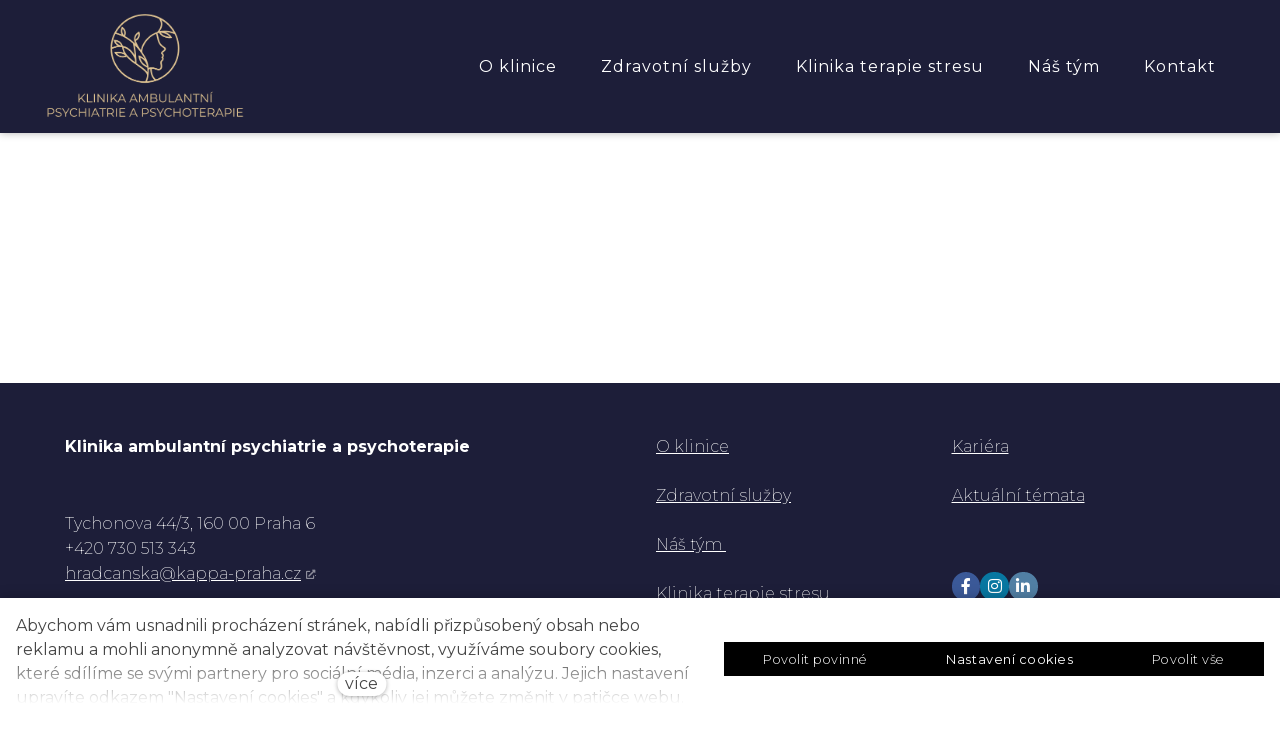

--- FILE ---
content_type: text/html; charset=utf-8
request_url: https://www.kappa-praha.cz/phdr-zdenka-chovancova-kopie-123
body_size: 7867
content:
<!DOCTYPE html>
<html lang = "cs" class = "html no-js">
<head>
  

<meta charset="utf-8" />
<meta name="viewport" content="width=device-width, initial-scale=1.0" />
<meta name="robots" content="index, follow" />
<title>PhDr. Zdeňka Chovancová - Kopie | Klinika psychologie a psychoterapie</title>
<script type="text/javascript">var CMS_URL = "https://www.kappa-praha.cz";</script>
<script type="text/javascript">var CMS_ASSETS_URL = "https://www.kappa-praha.cz/assets/cs";</script>
<script type="text/javascript">document.documentElement.className = document.documentElement.className.replace("no-js","js");</script>
<link href="https://fonts.googleapis.com/css2?family=Montserrat:ital,wght@0,200;0,300;0,400;0,500;0,600;0,700;1,200;1,300;1,400;1,500;1,600;1,700&amp;display=swap" rel="preload" as="style" onload="this.onload=null;this.rel=&#039;stylesheet&#039;" crossorigin="anonymous" />
<link href="https://fonts.googleapis.com/css2?family=Roboto:ital,wght@0,100;0,300;0,400;0,500;0,700;1,100;1,300;1,400;1,500;1,700&amp;display=swap" rel="preload" as="style" onload="this.onload=null;this.rel=&#039;stylesheet&#039;" crossorigin="anonymous" />
<link href="https://cdn.solidpixels.com" rel="preconnect" crossorigin="" />
<script type="text/javascript">var CMS_CONFIG = {"app":{"jquery":"0","nav":[],"events":["SLP:init","SLP:Menu:init","SLP:Slider:init","SLP:Images:init","SLP:AnimatedNumber:init","SLP:InViewport:init","SLP:Waypoints:init","SLP:CookieBar:init","SLP:Dropdown:init","SLP:Toggler:init","SLP:Stepper:init","SLP:SearchPanel:init","SLP:Entries:Controls:init","SLP:Entries:Filters:init","SLP:ScrollIndicator:init","SLP:Layout:init","SLP:Tabs:init","SLP:Accordion:init","SLP:DomUtils:init"],"breakpoints":{"grid":360,"screenSmall":480,"layout":720,"layout-max":719,"nav":720,"nav-max":719,"screenLarge":993,"image":{"360":360,"720":720,"980":980,"1280":1280,"1920":1920,"2600":2600},"images_allowed":{"30":30,"50":50,"80":80,"100":100,"120":120,"180":180,"240":240,"320":320,"360":360,"500":500,"600":600,"640":640,"720":720,"980":980,"1280":1280,"1920":1920,"2600":2600},"methods_allowed":{"responsive":"responsive"},"screen":{"sm":{"id":"sm","label":"Mobile","value":420,"switchable":true},"md":{"id":"md","label":"Tablet","value":720,"switchable":true},"lg":{"id":"lg","label":"Dektop","switchable":true}}},"defaults":{"entriesImagePlaceholder":"none","Accordion":{"elementSelector":".block-accordion","singleOpen":false},"AOS":{"elementSelector":"[data-aos]","initClassName":"aos-init","animatedClassName":"aos-animate","debounceDelay":100,"throttleDelay":100,"offset":70,"once":false,"mirror":false,"lb_load":true},"lazyImages":{"init":false,"lazyClass":"is-lazy","loadingClass":"is-loading","loadedClass":"is-loaded","expand":800,"hFac":1},"inViewport":{"elementSelector":".section-body, .section .row-main, .gallery-item","offset":0,"onlyForward":true},"CoverVideo":{"elementSelector":"[data-cover-video]","aspectRatio":1.7778,"width":"1120","height":"630","audio":false,"autoplay":true,"autoplayOffset":100,"cover":true,"startTime":null,"lb_load":true},"CoverVideoPoster":{"elementSelector":".block-video","videoElement":"[src$=\".mp4\"]","playButton":".embed-container__play","posterElement":".embed-container__poster","lb_load":true},"ClickableElements":{"elementSelector":".is-clickable, .block-tagcloud li, .is-clickable-entries .entry-inner, [data-clickable]","clickableClass":"is-clickable"},"Forms":{"elementSelector":"form.block-form:not(.no-ajax):not(.block-form--checkout), form.form-filter, .form-cart > form","validation":true,"inline":true,"ajax":true,"allowedFormats":{"tel":"^[0-9\\-\\+\\(\\)\\#\\ \\*]{8,15}$"},"lb_load":true},"filters":{"elementSelector":".block-form-filter:not(.no-ajax)","ajax":false,"submitOnChange":false,"submitOnChangeTimeout":350,"submitOnChangeMinLength":0},"attachment":{"elementSelector":"input.field-control[type=\"file\"]","resetButtonClass":"cssicon cssicon--times","filenameLabelClass":"field-filename"},"Slider":{"elementSelector":"[data-slider], [data-slider-with-thumbs]","containerModifierClass":"gallery-slider-","slideClass":"gallery-slider-item","slideActiveClass":"is-active","wrapperClass":"gallery-slider-wrapper","loop":false,"navigationPrevClass":"slider-btn-prev","navigationNextClass":"slider-btn-next","paginationClass":"slider-pager","buttonPrevClass":"cssicon cssicon--chevron cssicon--chevron-left","buttonNextClass":"cssicon cssicon--chevron cssicon--chevron-right","lb_load":true},"Map":{"elementSelector":".map__element","libraries":[],"filters":[],"scrollwheel":false,"mapTypeControl":false,"asyncInViewport":true,"offset":600,"infoboxTemplate":"<div class=\"map-window__content\">${ data.image && data.image !== '' ? `<div class=\"map-window__image\"><div class=\"image image-mask ratio-widescreen\"><img class=\"is-loaded\" src=\"${data.image}\" alt=\"images\"\/><\/div><\/div>` : '' }<div class=\"map-window__body-wrapper\"><div class=\"map-window__body\">${data.title && data.title !== '' ? `<h3 class=\"popup-title\">${data.title}<\/h3>` : ''} ${ data.street || data.zip || data.city ? ` <p class=\"infobox__group infobox__group--address\"><strong class=\"infobox__heading\">${___('Address')}<\/strong> ${[data.street, data.zip, data.city] .filter(Boolean) .map( (value, index) => `${index > 0 ? `<span class=\"infobox__colon\">, <\/span>` : ''} <span class=\"infobox__value u-nowrap\">${value}<\/span>` ) .join('')}<\/p> ` : '' } ${ data.navigation_link ? ` <a class=\"infobox__navigation-link\" href=\"${data.navigation_link}\" target=\"_blank\">\u2192 ${___('Navigate')}<\/a>` : '' } ${ data.email || data.phone || data.www ? `<p class=\"infobox__group infobox__group--contacts\"><strong class=\"infobox__heading\">${___('Contacts')}<\/strong> ${ data.email ? `<a class=\"link--email u-nowrap\" href=\"mailto:${data.email}\">${data.email}<\/a><br>` : '' } ${ data.phone ? `<a class=\"link--phone u-nowrap\" href=\"tel:${data.phone_raw}\">${data.phone}<\/a><br>` : '' } ${ data.www ? `<a class=\"link--url u-nowrap\" target=\"_blank\" href=\"${data.www}\">${data.www_label}<\/a><br>` : '' } <\/p>` : '' } ${data.description ? `<div class=\"infobox__group infobox__group--description\">${data.description}<\/div>` : ''} <\/div>${ data.get_url ? `<div class=\"map-window__action\"><a class=\"map-window__button btn btn-sm btn-default\" href=\"${data.get_url}\"><span class=\"btn__label\">${ data.buttonLabel }<\/span><\/a><\/div>` : '' }<\/div><\/div>","lb_load":true},"Lightbox":{"elementSelector":"html:not(.is-lb) .fancybox, .js-lightbox","fitToView":true,"autosize":true,"openEffect":"none","padding":0,"closeEffect":"none","touchNavigation":true,"loop":true,"autoplayVideos":true,"videosWidth":1600},"Parallax":{"elementSelector":"[data-parallax]","scrollOffset":100,"useOnMobile":true,"useOnTablet":true,"lb_load":true},"navToggle":{"activeClass":"is-menu-open","toggleClass":"open","backdropSelector":".main","closeOnClick":true,"keepScrollPosition":true},"Flatpickr":{"elementSelector":".field-control--date","native":false},"AnimatedNumber":{"elementSelector":".js-animated-number","duration":2000,"decimals":"auto","separator":","},"Tooltip":{"elementSelector":"[data-tooltip]"},"RangeSlider":{"elementSelector":"[data-range]:not(.field-control--date)","lb_load":true},"Captcha":{"elementSelector":"[data-captcha]","lb_load":true},"PhoneCodes":{"elementSelector":"[data-phone-code=\"1\"]","lb_load":true},"Submenu":{"elementSelector":".submenu","navItemSelector":".menu--bar.submenu--dropdown .nav__list--level-0 > .nav__item","submenuSelector":".submenu--level-0","lb_load":true}},"async_js":{"Lightbox":["https:\/\/cdn.solidpixels.com\/2.72\/template_core\/js\/processed\/async-lightbox.js"],"Flatpickr":["https:\/\/cdn.solidpixels.com\/2.72\/template_core\/js\/processed\/async-flatpickr.js"],"RangeSlider":["https:\/\/cdn.solidpixels.com\/2.72\/template_core\/js\/processed\/async-range-slider.js"],"Slider":["https:\/\/cdn.solidpixels.com\/2.72\/template_core\/js\/processed\/async-slider.js"],"AnimatedNumber":["https:\/\/cdn.solidpixels.com\/2.72\/template_core\/js\/processed\/async-animated-number.js"],"Parallax":["https:\/\/cdn.solidpixels.com\/2.72\/template_core\/js\/processed\/async-parallax.js"],"Tooltip":["https:\/\/cdn.solidpixels.com\/2.72\/template_core\/js\/processed\/async-tooltip.js"],"AOS":["https:\/\/cdn.solidpixels.com\/2.72\/template_core\/js\/processed\/async-aos.js"],"Accordion":["https:\/\/cdn.solidpixels.com\/2.72\/template_core\/js\/processed\/async-accordion.js"],"CoverVideo":["https:\/\/cdn.solidpixels.com\/2.72\/template_core\/js\/processed\/async-video.js"],"CoverVideoPoster":["https:\/\/cdn.solidpixels.com\/2.72\/template_core\/js\/processed\/async-video-poster.js"],"Leaflet":["https:\/\/cdn.solidpixels.com\/2.72\/template_core\/js\/processed\/async-leaflet.js"],"ClickableElements":["https:\/\/cdn.solidpixels.com\/2.72\/template_core\/js\/processed\/async-clickable-elements.js"],"Captcha":["https:\/\/cdn.solidpixels.com\/2.72\/template_core\/js\/processed\/async-captcha.js"],"PhoneCodes":["https:\/\/cdn.solidpixels.com\/2.72\/template_core\/js\/processed\/async-phone-codes.js"],"Map":["https:\/\/cdn.solidpixels.com\/2.72\/template_core\/js\/processed\/async-map.js"],"MapGoogle":["https:\/\/cdn.solidpixels.com\/2.72\/template_core\/js\/processed\/api-loader.js","https:\/\/cdn.solidpixels.com\/2.72\/template_core\/js\/processed\/vendor\/marker-clusterer.js","https:\/\/cdn.solidpixels.com\/2.72\/template_core\/js\/processed\/google-map-window.js","https:\/\/cdn.solidpixels.com\/2.72\/template_core\/js\/processed\/google-map-clustericon.js","https:\/\/cdn.solidpixels.com\/2.72\/template_core\/js\/processed\/google-map-marker.js","https:\/\/cdn.solidpixels.com\/2.72\/template_core\/js\/processed\/map-markers-manager.js","https:\/\/cdn.solidpixels.com\/2.72\/template_core\/js\/processed\/google-map-provider.js","https:\/\/cdn.solidpixels.com\/2.72\/template_core\/js\/processed\/google-map.js","https:\/\/cdn.solidpixels.com\/2.72\/template_core\/js\/processed\/google-map-static.js"],"MapSeznam":["https:\/\/cdn.solidpixels.com\/2.72\/template_core\/js\/processed\/api-loader.js","https:\/\/cdn.solidpixels.com\/2.72\/template_core\/js\/processed\/seznam-map.js"],"MapOpenStreet":["https:\/\/cdn.solidpixels.com\/2.72\/template_core\/js\/processed\/api-loader.js","https:\/\/cdn.solidpixels.com\/2.72\/template_core\/js\/processed\/leaflet-map.js"],"Submenu":["https:\/\/cdn.solidpixels.com\/2.72\/template_core\/js\/processed\/async-submenu.js"],"Forms":["https:\/\/cdn.solidpixels.com\/2.72\/template_core\/js\/processed\/async-form.js"]},"editor":{"legacy":"1"}},"brand":{"name":"solidpixels.","version":"2.72.180","stamp":"272180","company":"solidpixels.","company_url":"https:\/\/www.solidpixels.com","favicon":{"rel":"shortcut icon","href":"data:image\/png;base64,iVBORw0KGgoAAAANSUhEUgAAACAAAAAgCAMAAABEpIrGAAAAb1BMVEUAAAAEaP8FZ\/8EaP8fc\/8EZ\/8NbP9Wlf8FZ\/8FaP8FZ\/8Eaf8Eaf8Fa\/8Jbf8Kbv8EaP8EZ\/8FaP8EaP8EZ\/8FaP8FaP8Gav8Hav8Ga\/8GaP8EaP8FZ\/8EZ\/8EaP8FaP8FaP8FZ\/8GaP8Eav8EZ\/8\/GNrXAAAAJHRSTlMA+859CLsSA8mhj3hzMx0Y9e\/dwrBsX1JHQC3s0rKsmpiNVjrNqs1SAAAApUlEQVQ4y+2QRw4CMQxFPSlTUple6JD7nxFbwGIk5wTwNpbyn\/ITw58dq2x0Y5+5OOj05hLZvOoxK1oy+ooTFkwaBfGM88EJFgOPMwohLCeMKAwB8mwFvaGWW9ZwaBCdq4DH649Sl5ChnIYDGTfIoyQKLbenuzEjEAINxRg1ni9UgyUdTqraCRP9UktJFxhOgGv6IhQrwHxKxNEpYAXq9\/Ma4Gd5AY50EWePmgBIAAAAAElFTkSuQmCC"}},"gallery":{"view":"grid","order_by":{"column":"cms_created","direction":"DESC"},"auto_description":"0","auto_convert":"0"},"environment":"solidpixels.","language":{"name":"cs","name_full":"\u010cesk\u00fd","prefix":"cs","assets":"cs","i18n":"cs","locale":["cs_CZ.utf-8"],"cms_status":1,"id":"5","validation":{"required":"Pole \"{label}\" nesm\u00ed b\u00fdt pr\u00e1zdn\u00e9","email":"Do pole \"{label}\" mus\u00edte zadat e-mailovou adresu","tel":"Pole \"{label}\" mus\u00ed b\u00fdt platn\u00e9 telefonn\u00ed \u010d\u00edslo","maxLength":"Pole \"{label}\" mus\u00ed b\u00fdt nanejv\u00fd\u0161 <strong>{maxLength}<\/strong> znak\u016f dlouh\u00e9","minLength":"Pole \"{label}\" mus\u00ed b\u00fdt alespo\u0148 <strong>{minLength}<\/strong> znak\u016f dlouh\u00e9","maxFileSize":"Soubor je p\u0159\u00edli\u0161 velk\u00fd, maxim\u00e1ln\u00ed velikost souboru je {maxFileSize}."},"i18n_code":"cs","site_url":"https:\/\/www.kappa-praha.cz"},"site_url":"https:\/\/www.kappa-praha.cz","cms_url":"https:\/\/www.kappa-praha.cz\/cms","cdn_url":"https:\/\/cdn.solidpixels.com\/2.72","assets_url":"https:\/\/www.kappa-praha.cz\/assets\/cs","api_google_key":"AIzaSyCvYLRDsbq1BHsxZ2IRPuqBBQCXP_1rbfk","api_seznam_key":false,"api_sentry_key":"https:\/\/0cec20a985f64b08a97e5292ca23174e@o428203.ingest.sentry.io\/5373376","date_format":{"visible":"d. m. Y","internal":"Y-m-d","visible_date":"d. m. Y","visible_time":"H:i","visible_datetime":"d. m. Y H:i","internal_date":"Y-m-d","internal_time":"H:i","internal_datetime":"Y-m-d H:i"},"version":"2.72"};</script>
<script type="text/javascript">window.dataLayer = window.dataLayer || [];</script>

  

<link type="text/css" href="https://www.kappa-praha.cz/assets/cs/css/cached.1760985249.3366105506.core.css" rel="stylesheet" />




  

<meta name="keywords" content="psychologie, psychoterapie, klinika ambulantní psychiatrie a psychoterapie, mudr. věra strunzová, phdr. jana procházková, psychologie praha 6, psychoterapie praha 6" />
<meta name="description" content="Naší misí je podpora a rozvoj duševního zdraví. Specializujeme se na široké spektrum psychických obtíží, zajišťujeme psychiatrickou i psychoterapeutickou pomoc dospělým i dětským pacientům." />
<meta name="author" content="solidpixels., https://www.solidpixels.com" />
<meta property="og:type" content="website" />
<meta property="og:site_name" content="KAPPA" />
<meta property="og:url" content="https://www.kappa-praha.cz/phdr-zdenka-chovancova-kopie-123" />
<meta property="og:title" content="PhDr. Zdeňka Chovancová - Kopie | Klinika psychologie a psychoterapie" />
<meta name="google-site-verification" content="Qu9MLlISPYYceW2lr91zu5HwqcAsjVgH4SlwFQD5tCc" />
<meta name="fb:app_id" content="518936135263185" />
<link type="image/png" href="https://www.kappa-praha.cz/files/logo-kapp-vodoznak-favicon.png" rel="shortcut icon" />
<link type="image/png" href="https://www.kappa-praha.cz/files/responsive/57/0/logo-kapp-vodoznak-favicon.png" rel="apple-touch-icon-precomposed" sizes="57x57" />
<link type="image/png" href="https://www.kappa-praha.cz/files/responsive/114/0/logo-kapp-vodoznak-favicon.png" rel="apple-touch-icon-precomposed" sizes="114x114" />
<link type="image/png" href="https://www.kappa-praha.cz/files/responsive/72/0/logo-kapp-vodoznak-favicon.png" rel="apple-touch-icon-precomposed" sizes="72x72" />
<link type="image/png" href="https://www.kappa-praha.cz/files/responsive/144/0/logo-kapp-vodoznak-favicon.png" rel="apple-touch-icon-precomposed" sizes="144x144" />
<link type="image/png" href="https://www.kappa-praha.cz/files/responsive/60/0/logo-kapp-vodoznak-favicon.png" rel="apple-touch-icon-precomposed" sizes="60x60" />
<link type="image/png" href="https://www.kappa-praha.cz/files/responsive/120/0/logo-kapp-vodoznak-favicon.png" rel="apple-touch-icon-precomposed" sizes="120x120" />
<link type="image/png" href="https://www.kappa-praha.cz/files/responsive/76/0/logo-kapp-vodoznak-favicon.png" rel="apple-touch-icon-precomposed" sizes="76x76" />
<link type="image/png" href="https://www.kappa-praha.cz/files/responsive/152/0/logo-kapp-vodoznak-favicon.png" rel="apple-touch-icon-precomposed" sizes="152x152" />
<link type="image/png" href="https://www.kappa-praha.cz/files/responsive/196/0/logo-kapp-vodoznak-favicon.png" rel="icon" sizes="196x196" />
<link type="image/png" href="https://www.kappa-praha.cz/files/responsive/96/0/logo-kapp-vodoznak-favicon.png" rel="icon" sizes="96x96" />
<link type="image/png" href="https://www.kappa-praha.cz/files/responsive/32/0/logo-kapp-vodoznak-favicon.png" rel="icon" sizes="32x32" />
<link type="image/png" href="https://www.kappa-praha.cz/files/responsive/16/0/logo-kapp-vodoznak-favicon.png" rel="icon" sizes="16x16" />
<link type="image/png" href="https://www.kappa-praha.cz/files/responsive/128/0/logo-kapp-vodoznak-favicon.png" rel="icon" sizes="128x128" />
<meta type="image/png" name="msapplication-TileImage" content="https://www.kappa-praha.cz/files/responsive/144/0/logo-kapp-vodoznak-favicon.png" />
<meta type="image/png" name="msapplication-square70x70logo" content="https://www.kappa-praha.cz/files/responsive/70/0/logo-kapp-vodoznak-favicon.png" />
<meta type="image/png" name="msapplication-wide310x150logo" content="https://www.kappa-praha.cz/files/responsive/310/0/logo-kapp-vodoznak-favicon.png" />

  
</head>
<body class = "production use-nav-font-family-normal use-underline--normal use-submenu--slide-down use-logo-font-family-normal use-base-font-family-normal use-base-text-link-underline use-base-text-link-blank-icon use-headings-font-family-normal use-headings-underline use-h1-font-family-normal use-h2-font-family-normal use-h3-font-family-normal use-h4-font-family-normal use-button-font-family-normal use-button-type--default use-button-icon--none use-blockquote-font-family-normal 0 use-divider-type--default use-accordion-classic-title-font-family-normal use-accordion--animated use-accordion-showmore-title-font-family-normal use-tab-link-font-family-normal use-tab-link-border--default use-tab-vertical-link-border--default use-footer-align--sm-center use-search--default  use-menu-bar use-header-slide-out use-header-priority use-header-boxed cms-page-read cms-page-en_page123">

  <div id = "page" class = "page">
      <div id = "header" class = "header" role="banner">
        <div class = "row-main">
          <div class = "menu menu--bar menu--bar-logo-left menu--bar-primary-right submenu--dropdown menu--sm-logo-left menu--sm-toggle-right menu--sm-flyout_right menu--lg-priority">
    <div class = "menu__region menu__toggle">
      <button id = "nav-toggle" type = "button" data-sm-type = "flyout_right" data-lg-type = "priority" data-toggle = "nav" data-target = "#menu-main" class = "nav-toggle nav-toggle--cross" aria-expanded = "false">
        <span class = "nav-toggle-icon cssicon cssicon--size-parent cssicon--hamburger"><span></span></span>
        <span class = "nav-toggle-label">Menu</span>
      </button>
    </div>

    <div class = "menu__region menu__header">
        <div class = "logo logo--image">

            <a class = "logo__element" href = "https://www.kappa-praha.cz" title = "Klinika ambulatní psychiatre a psychoterapie">
              <img src="https://www.kappa-praha.cz/files/mk-brozura-exporty-2.png" width="530" height="291" alt="Klinika ambulatní psychiatre a psychoterapie" class="logo__image logo__image--primary"></img>
              
            </a>
        </div>


    </div>

  <!-- Duplicitni zobrazeni elementu, ktere by se normalne na mobilu schovaly do menu -->
  <div class = "menu__region menu__special">
  </div> <!-- /menu__special -->

  <div class = "menu__wrapper">
    <div class = "menu__region menu__inner">
        <div class = "menu__region menu__primary" data-nav = "priority" data-submenu = "doubleTap">
            <nav id = "menu-main" class = "nav nav--primary" aria-label = "Hlavní">
              <ul id="menu-1" class="nav__list nav__list--level-0"><li class="nav__item"><a href="https://www.kappa-praha.cz" class="nav__link "><span class="nav__label">O klinice</span></a></li> <li class="nav__item"><a href="https://www.kappa-praha.cz/zdravotni-sluzby" class="nav__link "><span class="nav__label">Zdravotní služby</span></a></li> <li class="nav__item"><a href="https://www.kappa-praha.cz/klinika-terapie-stresu-240" class="nav__link "><span class="nav__label">Klinika terapie stresu</span></a></li> <li class="nav__item"><a href="https://www.kappa-praha.cz/nas-tym" class="nav__link "><span class="nav__label">Náš tým </span></a></li> <li class="nav__item"><a href="https://www.kappa-praha.cz/kontakt" class="nav__link "><span class="nav__label">Kontakt</span></a></li></ul>
            </nav>

        </div><!-- /menu__primary -->


    </div>
  </div>
</div>
        </div>
      </div>
    <div id = "main" class = "main" role="main">
      
    </div>
      <footer id="footer" class="footer">
        <div class="section height--low color--inverse section-has-background"><div class="section-body"><div class="row-main"><div class="col col-1-12 grid-6-12"><div class="row"><div class="col col-1-12 grid-10-12"><div class="block block-inline" data-lb="region" data-lb-id=""><p><strong>Klinika ambulantní psychiatrie a psychoterapie</strong></p>
</div> <div class="block block-inline" data-lb="region" data-lb-id=""><p>Tychonova 44/3, 160 00 Praha 6<br />
+420 730 513 343<br />
<a href="mailto:hradcanska@kappa-praha.cz" target="_blank">hradcanska@kappa-praha.cz</a></p>

<p>Ordinační doba je od pondělí do čtvrtka&nbsp;od 8:00 do 20:00<br />
V&nbsp;pátek od 8:00 do 18:00.<br />
Přijímáme platební karty.&nbsp;</p>

<p></p>
</div></div> <div class="col col-11-12 grid-2-12"><div class="block block-spacer" data-lb="region" data-lb-id=""><div class="block-spacer-element" style="--height:30px;--height-tablet:30px;--height-mobile:0px"></div></div></div></div></div> <div class="col col-7-12 grid-6-12"><div class="row"><div class="col col-1-12 grid-6-12"><div class="block block-inline" data-lb="region" data-lb-id=""><p><a href="https://www.kappa-praha.cz/uvod">O</a><a href="https://www.kappa-praha.cz">&nbsp;klinice</a></p>

<p><a href="https://www.kappa-praha.cz/zdravotni-sluzby">Zdravotní služby</a></p>

<p><a href="https://www.kappa-praha.cz/nas-tym-stary">Náš tým&nbsp;</a></p>

<p><a href="https://www.kappa-praha.cz/klinika-terapie-stresu">Klinika terapie stresu</a><br />
<br />
<a href="https://www.kappa-praha.cz/uvod">K</a><a href="https://www.kappa-praha.cz/kontakt">ontakt&nbsp;</a></p>
</div></div> <div class="col col-7-12 grid-6-12"><div class="block block-inline" data-lb="region" data-lb-id=""><p><a href="https://www.kappa-praha.cz/kariera">Kariéra</a></p>

<p><a href="https://www.kappa-praha.cz/aktualni-temata">Aktuální témata</a></p>

<p></p>
</div> <div class="block block-social_icons" data-lb="region" data-lb-id=""><ul class="social__list social__list--link social__list--colored"><li class="social__item"><a href="https://www.facebook.com/Multiklinikaa/" class="social__link social__link--facebook social__link--icon" title="Facebook" target="_blank" rel="noopener noreferrer" aria-label="Go to Facebook"><i class="social__icon icon icon-facebook"></i></a></li><li class="social__item"><a href="https://www.instagram.com/multi.klinika/?hl=cs" class="social__link social__link--instagram social__link--icon" title="Instagram" target="_blank" rel="noopener noreferrer" aria-label="Go to Instagram"><i class="social__icon icon icon-instagram"></i></a></li><li class="social__item"><a href="https://www.linkedin.com/company/multiklinikaa/?originalSubdomain=cz" class="social__link social__link--linkedin social__link--icon" title="LinkedIn" target="_blank" rel="noopener noreferrer" aria-label="Go to LinkedIn"><i class="social__icon icon icon-linkedin"></i></a></li></ul></div></div></div>
<div class="row"><div class="col col-1-12 grid-12-12"></div></div></div></div>
<div class="row-main"><div class="col col-1-12 grid-6-12"><div class="block block-inline" data-lb="region" data-lb-id=""><h3>Jsme součástí prémiové péče v síti zdravotních zařízení&nbsp;<a href="https://www.multiklinika.cz" target="_blank">Multi-klinika.</a></h3>
</div></div> <div class="col col-7-12 grid-6-12"><div class="block block-footer" data-lb="region" data-lb-id=""><div class="right footer__brand"><p>This site runs on </small><a class="author" href="https://www.solidpixels.net" target="_blank"><strong></strong></a></p> <a class="author" href="https://www.solidpixels.com" target="_blank" rel="noopener noreferrer">solidpixels.</a></div></div></div></div></div><div class="section-background" style="--background:rgb(29, 30, 57)"></div></div>
      </footer>
  </div>

  <div id = "panel-cookies" class = "cookie-bar">
  <div class = "cookie-bar-wrapper">
    <div class = "cookie-bar-content">
      <div class = "cookie-bar-message">
        Abychom vám usnadnili procházení stránek, nabídli přizpůsobený obsah nebo reklamu a mohli anonymně analyzovat návštěvnost, využíváme soubory cookies, které sdílíme se svými partnery pro sociální média, inzerci a analýzu. Jejich nastavení upravíte odkazem "Nastavení cookies" a kdykoliv jej můžete změnit v patičce webu. Podrobnější informace najdete v našich Zásadách ochrany osobních údajů a používání souborů cookies. Souhlasíte s používáním cookies?
      </div>

      <div class = "cookie-bar-settings">
        <div class = "field field--checkbox field-form_checkbox--cookie">
          <div class = "field-wrapper field-wrapper--checkbox">
            <input class="field-control field-control--checkbox" type = "checkbox" value = "1" id = "cookies_allow_fc" checked = "checked" disabled = "disabled">
            <label class = "field-label field-label--checkbox" for = "cookies_allow_fc">
              <div class = "field-control__styled-wrapper">&ZeroWidthSpace;<div class = "field-control__styled"></div></div>              Funkční cookies
            </label>
          </div>
          <div class = "cookie-description">
            Zprostředkovávají základní funkčnost stránky, web bez nich nemůže fungovat.
          </div>
        </div>

          <div class = "field field--checkbox field-form_checkbox--cookie">
            <div class = "field-wrapper field-wrapper--checkbox">
              <input class="field-control field-control--checkbox" type = "checkbox" id = "cookies_allow_ac" value = "1"  />
              <label class = "field-label field-label--checkbox" for = "cookies_allow_ac">
                <div class = "field-control__styled-wrapper">&ZeroWidthSpace;<div class = "field-control__styled"></div></div>                Analytické cookies
              </label>
            </div>
            <div class = "cookie-description">
              Počítají návštěvnost webu a sběrem anonymních statistik umožňují provozovateli lépe pochopit své návštěvníky a stránky tak neustále vylepšovat.
            </div>
          </div>

          <div class = "field field--checkbox field-form_checkbox--cookie">
            <div class = "field-wrapper field-wrapper--checkbox">
              <input class="field-control field-control--checkbox" type = "checkbox" id = "cookies_allow_mc" value = "1"  />
              <label class = "field-label field-label--checkbox" for = "cookies_allow_mc">
                <div class = "field-control__styled-wrapper">&ZeroWidthSpace;<div class = "field-control__styled"></div></div>                Marketingové cookies
              </label>
            </div>
            <div class = "cookie-description">
              Shromažďují informace pro lepší přizpůsobení reklamy vašim zájmům, a to na těchto webových stránkách i mimo ně.
            </div>
          </div>
      </div>
    </div>
    <div class = "cookie-bar-actions">
      <button class = "btn btn-sm btn--cookie-decline js-cookies-decline-all site_cookies_notification_close"><span class="btn__label">Povolit povinné</span></button>
      <button class = "btn btn-sm btn--cookie-settings js-cookies-toggle-settings"><span class="btn__label">Nastavení cookies</span></button>
      <button class = "btn btn-sm btn--cookie-confirm js-cookies-confirm site_cookies_notification_close"><span class="btn__label">Accept selected</span></button>
      <button class = "btn btn-sm btn--cookie-confirm js-cookies-confirm-all site_cookies_notification_close"><span class="btn__label">Povolit vše</span></button>
    </div>
  </div>
</div>


  

<script type="text/javascript" src="https://www.kappa-praha.cz/cms/solidpixels/config?token=baa7865e3cdbacb1333550da804ee3dde57b4dd3&amp;lang=cs&amp;t=2025120210"></script>
<script type="text/javascript" src="https://www.kappa-praha.cz/assets/cs/js/cached.1746575666.861052711.core.js"></script>
<script type="text/javascript" src="https://www.kappa-praha.cz/assets/cs/js/cached.1756212394.3089231375.module.js"></script>
<script type="text/javascript" src="https://www.kappa-praha.cz/assets/cs/js/cached.1760985249.3707175457.app.js"></script>
<script type="text/javascript" src="https://www.kappa-praha.cz/assets/cs/js/cached.app.init.js"></script>

</body>
</html>


--- FILE ---
content_type: application/javascript
request_url: https://www.kappa-praha.cz/assets/cs/js/cached.app.init.js
body_size: -6
content:
/* File: 
   Compiled at: 2025-10-20 20:34:23 
================================ */
App.init(CMS_CONFIG.app)



--- FILE ---
content_type: application/javascript
request_url: https://www.kappa-praha.cz/assets/cs/js/cached.1746575666.861052711.core.js
body_size: 8681
content:
/* File: https://cdn.solidpixels.com/2.72/template_core/js/vendor/polyfill-selectorset.js
   Compiled at: 2025-10-20 20:34:23 
================================ */
!function(e,t){"function"==typeof define&&define.amd?define([],t):"object"==typeof exports?module.exports=t():e.SelectorSet=t()}(this,function(){function e(){if(!(this instanceof e))return new e;this.size=0,this.uid=0,this.selectors=[],this.indexes=Object.create(this.indexes),this.activeIndexes=[]}var t=window.document.documentElement,n=t.matches||t.webkitMatchesSelector||t.mozMatchesSelector||t.oMatchesSelector||t.msMatchesSelector;e.prototype.matchesSelector=function(e,t){return n.call(e,t)},e.prototype.querySelectorAll=function(e,t){return t.querySelectorAll(e)},e.prototype.indexes=[];var r=/^#((?:[\w\u00c0-\uFFFF\-]|\\.)+)/g;e.prototype.indexes.push({name:"ID",selector:function(e){var t;if(t=e.match(r))return t[0].slice(1)},element:function(e){if(e.id)return[e.id]}});var i=/^\.((?:[\w\u00c0-\uFFFF\-]|\\.)+)/g;e.prototype.indexes.push({name:"CLASS",selector:function(e){var t;if(t=e.match(i))return t[0].slice(1)},element:function(e){var t=e.className;if(t){if("string"==typeof t)return t.split(/\s/);if("object"==typeof t&&"baseVal"in t)return t.baseVal.split(/\s/)}}});var o=/^((?:[\w\u00c0-\uFFFF\-]|\\.)+)/g;e.prototype.indexes.push({name:"TAG",selector:function(e){var t;if(t=e.match(o))return t[0].toUpperCase()},element:function(e){return[e.nodeName.toUpperCase()]}}),e.prototype.indexes.default={name:"UNIVERSAL",selector:function(){return!0},element:function(){return[!0]}};var s=/((?:\((?:\([^()]+\)|[^()]+)+\)|\[(?:\[[^\[\]]*\]|['"][^'"]*['"]|[^\[\]'"]+)+\]|\\.|[^ >+~,(\[\\]+)+|[>+~])(\s*,\s*)?((?:.|\r|\n)*)/g;function c(e,t){var n,r,i,o,c,l,a=(e=e.slice(0).concat(e.default)).length,u=t,f=[];do if(s.exec(""),(i=s.exec(u))&&(u=i[3],i[2]||!u)){for(n=0;n<a;n++)if(c=(l=e[n]).selector(i[1])){for(r=f.length,o=!1;r--;)if(f[r].index===l&&f[r].key===c){o=!0;break}o||f.push({index:l,key:c});break}}while(i);return f}function l(e,t){return e.id-t.id}return e.prototype.logDefaultIndexUsed=function(){},e.prototype.add=function(e,t){var n,r,i,o,s,l,a,u,f=this.activeIndexes,h=this.selectors;if("string"==typeof e){for(r=0,n={id:this.uid++,selector:e,data:t},a=c(this.indexes,e);r<a.length;r++)o=(u=a[r]).key,(s=function(e,t){var n,r,i;for(n=0,r=e.length;n<r;n++)if(i=e[n],t.isPrototypeOf(i))return i}(f,i=u.index))||((s=Object.create(i)).map=new Map,f.push(s)),i===this.indexes.default&&this.logDefaultIndexUsed(n),(l=s.map.get(o))||(l=[],s.map.set(o,l)),l.push(n);this.size++,h.push(e)}},e.prototype.remove=function(e,t){if("string"==typeof e){var n,r,i,o,s,l,a,u,f=this.activeIndexes,h={},p=1==arguments.length;for(i=0,n=c(this.indexes,e);i<n.length;i++)for(r=n[i],o=f.length;o--;)if(l=f[o],r.index.isPrototypeOf(l)){if(a=l.map.get(r.key))for(s=a.length;s--;)(u=a[s]).selector===e&&(p||u.data===t)&&(a.splice(s,1),h[u.id]=!0);break}this.size-=Object.keys(h).length}},e.prototype.queryAll=function(e){if(!this.selectors.length)return[];var t,n,r,i,o,s,c,a,u={},f=[],h=this.querySelectorAll(this.selectors.join(", "),e);for(t=0,r=h.length;t<r;t++)for(n=0,o=h[t],i=(s=this.matches(o)).length;n<i;n++)u[(a=s[n]).id]?c=u[a.id]:(c={id:a.id,selector:a.selector,data:a.data,elements:[]},u[a.id]=c,f.push(c)),c.elements.push(o);return f.sort(l)},e.prototype.matches=function(e){if(!e)return[];var t,n,r,i,o,s,c,a,u,f,h,p=this.activeIndexes,d={},m=[];for(t=0,i=p.length;t<i;t++)if(a=(c=p[t]).element(e)){for(n=0,o=a.length;n<o;n++)if(u=c.map.get(a[n]))for(r=0,s=u.length;r<s;r++)!d[h=(f=u[r]).id]&&this.matchesSelector(e,f.selector)&&(d[h]=!0,m.push(f))}return m.sort(l)},e});

/* File: https://cdn.solidpixels.com/2.72/template_core/js/events.js
   Compiled at: 2025-10-20 20:34:23 
================================ */
!function(e,t){"object"==typeof exports?module.exports=t(require("solidpixels/cdn/vendor/polyfill-selectorset")):e.Events=t(e.SelectorSet)}(this,e=>{let t={},n={},o=new WeakMap,r=new WeakMap,l=new WeakMap,i=Object.getOwnPropertyDescriptor(Event.prototype,"currentTarget");function c(e,t,n){let o=e[t];return e[t]=function(){return n.apply(e,arguments),o.apply(e,arguments)},e}function s(){o.set(this,!0)}function u(){o.set(this,!0),r.set(this,!0)}function f(){return l.get(this)||null}function p(e,t){i&&Object.defineProperty(e,"currentTarget",{configurable:!0,enumerable:!0,get:t||i.get})}function a(e){let i=(1===e.eventPhase?n:t)[e.type];if(!i)return;let a=function(e,t,n){let o=[],r=t;do{if(1!==r.nodeType)break;let t=e.matches(r);if(t.length){let e={node:r,observers:t};n?o.unshift(e):o.push(e)}}while(r=r.parentElement);return o}(i,e.target,1===e.eventPhase);if(a.length){c(e,"stopPropagation",s),c(e,"stopImmediatePropagation",u),p(e,f);for(let t=0,n=a.length;t<n&&!o.get(e);t+=1){let n=a[t];l.set(e,n.node);for(let t=0,o=n.observers.length;t<o&&!r.get(e);t+=1)n.observers[t].data.call(n.node,e)}l.delete(e),p(e)}}function d(e){return!!(e===window||e===document||e&&e.nodeType&&-1!==[1,8].indexOf(e.nodeType))}function g(e){let t=Object.prototype.toString.call(e);return"object"==typeof e&&/^\[object (HTMLCollection|NodeList|Object|Array)\]$/.test(t)&&"number"==typeof e.length&&(0===e.length||"object"==typeof e[0]&&e[0].nodeType>0)}return{on:function(o,r,l){let i=arguments.length>3&&void 0!==arguments[3]?arguments[3]:{},c=!!i.capture,s=c?n:t,u=s[o];if("object"==typeof r){let e=g(r)?r:[r];for(let t=0,n=e.length;t<n;t+=1){let n=e[t];d(n)&&n.addEventListener(o,l,c)}}else u||(u=new e,s[o]=u,document.addEventListener(o,a,c)),u.add(r,l)},off:function(e,o,r){let l=arguments.length>3&&void 0!==arguments[3]?arguments[3]:{},i=!!l.capture,c=i?n:t,s=c[e];if("object"==typeof o){let t=g(o)?o:[o];for(let n=0,o=t.length;n<o;n+=1){let o=t[n];d(o)&&o.removeEventListener(e,r,i)}}else{if(!s||(s.remove(o,r),s.size))return;delete c[e],document.removeEventListener(e,a,i)}},fire:function(e,t,n){return e.dispatchEvent(new CustomEvent(t,{bubbles:!0,cancelable:!0,detail:n}))},dispatch:a}});

/* File: https://cdn.solidpixels.com/2.72/template_core/js/i18n.js
   Compiled at: 2025-10-20 20:34:23 
================================ */
!function(t,e){"object"==typeof exports?module.exports=e(require("solidpixels/cdn/util")):t.i18n=e(t.Util)}(this,t=>{let e=Array.prototype.slice,i={dict:null,clear(){this.dict=null},load(e){null!==this.dict?this.dict=t.extend({},this.dict,e):this.dict=e},_(t){let i;let n=this.dict;return n&&Object.hasOwnProperty.call(n,t)&&(t=n[t]),i=e.call(arguments),i[0]=t,this.printf.apply(this,i)},printf(t,i){return arguments.length<2?t:(i=Array.isArray(i)?i:e.call(arguments,1),String(t).replace(/([^%]|^)%(?:(\d+)\$)?s/g,(t,e,n)=>n?e+i[parseInt(n,10)-1]:e+i.shift()).replace(/%%s/g,"%s"))},___(t){let e=arguments.length>1?Array.prototype.slice.call(arguments,1,arguments.length):void 0;return i._(t,e)}};return window.___=i.___,i.load(function(){let e=window.CMS_CONFIG.language.i18n_messages||{};try{window.parent.CMS_CONFIG&&window.parent.CMS_CONFIG.language&&window.parent.CMS_CONFIG.language.i18n_messages&&(e=t({},e,window.parent.CMS_CONFIG.language.i18n_messages))}catch{}return e}()),i});

/* File: https://cdn.solidpixels.com/2.72/template_core/js/publish-subscribe.js
   Compiled at: 2025-10-20 20:34:23 
================================ */
!function(e,s){"object"==typeof exports?module.exports=s():("object"!=typeof e.Solidpixels&&(e.Solidpixels={}),e.Solidpixels.PublishSubscribe=s())}(this,()=>({events:{},hooks:{},registerHook(e,s){this.hooks[e]=s},subscribe(e,s){(Array.isArray(e)?e:[e]).forEach(e=>{this.events[e]=this.events[e]||[],this.events[e].push(s)})},unsubscribe(e,s){if(this.events[e]&&(this.events[e]&&!s&&delete this.events[e],this.events[e]&&this.events[e].length>0)){for(let t=0;t<this.events[e].length;t++)if(this.events[e][t]===s){this.events[e].splice(t,1);break}}},emit(e,s){s||(s={});let t=[e];Array.isArray(e)&&(t=[...e]),t.forEach(e=>{"*"===e.charAt(e.length-1)&&(t=Object.keys(this.events).filter(s=>s.includes(e.slice(0,-1))))}),t.forEach(e=>{this.events[e]&&this.events[e].forEach(e=>e(s))})}}));

/* File: https://cdn.solidpixels.com/2.72/template_core/js/util.js
   Compiled at: 2025-10-20 20:34:23 
================================ */
!function(e,t){"object"==typeof exports?module.exports=t():e.Util=t()}(this,()=>{let e=0,t=function(e,t){return t=null==t?e.length-1:+t,function(){let n=Math.max(arguments.length-t,0),o=Array(n),r=0;for(;r<n;r+=1)o[r]=arguments[r+t];switch(t){case 0:return e.call(this,o);case 1:return e.call(this,arguments[0],o);case 2:return e.call(this,arguments[0],arguments[1],o)}let l=Array(t+1);for(r=0;r<t;r+=1)l[r]=arguments[r];return l[t]=o,e.apply(this,l)}},n=t((e,t,n)=>setTimeout(()=>e.apply(null,n),t)),o=Date.now||function(){return new Date().getTime()},r={};r.throttle=function(e,t,n){let r,l,i,a;let c=0;n||(n={});let u=function(){c=!1===n.leading?0:o(),r=null,a=e.apply(l,i),r||(l=i=null)},s=function(){let s=o();c||!1!==n.leading||(c=s);let f=t-(s-c);return l=this,i=arguments,f<=0||f>t?(r&&(clearTimeout(r),r=null),c=s,a=e.apply(l,i),r||(l=i=null)):r||!1===n.trailing||(r=setTimeout(u,f)),a};return s.cancel=function(){clearTimeout(r),c=0,r=l=i=null},s},r.debounce=function(e,o,r){let l,i;let a=function(t,n){l=null,n&&(i=e.apply(t,n))},c=t(function(t){if(l&&clearTimeout(l),r){let n=!l;l=setTimeout(a,o),n&&(i=e.apply(this,t))}else l=n(a,o,this,t);return i});return c.cancel=function(){clearTimeout(l),l=null},c},r.parseHash=()=>window.location.hash.slice(1).split("|"),r.parseURL=function(e,t){let n=document.createElement("a");n.href=e;let o={href:n.href,hrefBase:n.href.replace(n.search,"").replace(n.hash,""),protocol:n.protocol||"",hostname:n.hostname||"",port:n.port||"",pathname:n.pathname||"/",search:n.search||"",hash:n.hash||"",host:n.host||""};return t&&(o=o[t]),void 0===o&&(o=!1),o},r.extend=function(){for(let t=1;t<arguments.length;t+=1)for(var e in arguments[t])Object.prototype.hasOwnProperty.call(arguments[t],e)&&(arguments[0][e]=arguments[t][e]);return arguments[0]},r.extendDeep=function(e){let t=e||{};for(let e=1;e<arguments.length;e+=1){let n=arguments[e];if(n)for(let e in n)Object.prototype.hasOwnProperty.call(n,e)&&("object"==typeof n[e]?n[e]instanceof Array==!0?t[e]=n[e].slice(0):t[e]=r.extendDeep(t[e],n[e]):t[e]=n[e])}return t},r.isElement=function(e){return!!(e&&1===e.nodeType)},r.isElements=function(e){let t=Object.prototype.toString.call(e);return"object"==typeof e&&/^\[object (HTMLCollection|NodeList)\]$/.test(t)&&"number"==typeof e.length&&(0===e.length||"object"==typeof e[0]&&e[0].nodeType>0)},r.isCollection=function(e){let t=Object.prototype.toString.call(e);return e&&"object"==typeof e&&/^\[object (HTMLCollection|NodeList|Object|Array)\]$/.test(t)&&"number"==typeof e.length&&(0===e.length||e[0]&&"object"==typeof e[0]&&e[0].nodeType>0)},r.index=function(e){let t=e.parentNode.children,n=-1;for(let o=0;o<t.length;o+=1)if(t[o]===e){n=o;break}return n},r.getSelectorFromElement=function(e){let t=e.getAttribute("data-target");return t||(t=e.getAttribute("href")||"",t=/^#[a-z]/i.test(t)?t:null),t},r.getUrlParameter=function(e,t){let n,o=null;try{o=decodeURIComponent(e)}catch{}let r=(e=this.parseURL(o,"search"))&&e.substr(1).split("&"),l=null;for(let e=0;e<r.length;e+=1)(n=r[e].split("="))[0]===t&&(l=void 0===n[1]?null:n[1]);return l},r.makeDOMArray=function(e){let t=[];if(e.nodeType)t.push(e);else if(e.length&&e.length>0)for(let n=0,o=e.length;n<o;n+=1)e[n].nodeType&&t.push(e[n]);return t},r.serializeParams=function(e){let t="";return Object.keys(e).forEach(n=>{null!==e[n]&&""!==e[n]&&("object"!=typeof e[n]||Array.isArray(e[n])?Array.isArray(e[n])?e[n].forEach(e=>{""!==t&&(t+="&"),"[]"!==n.substring(n.length-2)&&(n+="[]"),t+=`${n}=${encodeURIComponent(e)}`}):(""!==t&&(t+="&"),t+=`${n}=${encodeURIComponent(e[n])}`):(""!==t&&(t+="&"),t+=`${n}=${JSON.stringify(e[n])}`))}),t},r.parseJSONAttr=e=>{let t=e;if(e&&"string"==typeof e)try{t=JSON.parse(e)}catch{}return t};let l={};return r.loadScript=function(e){let t;let n=arguments.length>1&&void 0!==arguments[1]?arguments[1]:null,o=l[e]||null;return o||((t=document.createElement("script")).src=e,n&&(t.id=n),o=new Promise((e,n)=>{let o=!1;t.onload=t.onreadystatechange=function(){o||t.readyState&&"loaded"!==t.readyState&&"complete"!==t.readyState||(o=!0,t.onload=t.onreadystatechange=null,e())},t.onerror=n,document.body.appendChild(t)}),l[e]=o),o},r.offset=function(e){if(!document)return{top:0,left:0};let t=e.getBoundingClientRect();return{top:t.top+window.scrollY,left:t.left+window.scrollX}},r.uniqId=function(t){return(t||"el")+(e+=1)},r.getData=function(e){if(!r.isElement(e))return!1;let t=arguments.length>1&&"string"==typeof arguments[1]?arguments[1]:/data-/,n=arguments.length>2&&"boolean"==typeof arguments[2]&&arguments[2],o=arguments.length>3&&"boolean"==typeof arguments[3]&&arguments[3],l={},i=e.attributes,a=0,c=i.length;for(a=0;a<c;a+=1){let e=i[a];if(e){let r=e.name,i=e.value;if(r.match(t)){let t=n?e.name.substr(5):e.name;o&&(t=t.replace(/(?:^\w|[A-Z]|\b\w)/g,(e,t)=>0==t?e.toLowerCase():e.toUpperCase()).replace(/-/g,""));try{l[t]=JSON.parse(i)}catch{l[t]=i}}}}return l},r.console={hasConsole:()=>window.console&&"function"==typeof console.log&&"function"==typeof console.warn,log(){return this.hasConsole&&console.log(...arguments)},warn(){return this.hasConsole&&console.warn(...arguments)}},r.domReady=function(e){return"complete"===document.readyState||"interactive"===document.readyState?e():document.addEventListener("DOMContentLoaded",e)},r.createArrayCollection=function(e){if(!e)return[];let t=[];return"string"==typeof e?t=r.makeDOMArray(document.querySelectorAll(e)):r.isElement(e)?t.push(e):r.isElements(e)?t=r.makeDOMArray(e):r.isCollection(e)&&(t=e),t},r.formatNumber=function(e,t){if(!isNaN(e))return t||(t=0),(e=e.toFixed(t)).replace(/\B(?=(\d{3})+(?!\d))/g," ")},r.scrollToElement=function(e,t){let n=r.offset(e);t||(t=0),"function"==typeof window.scrollTo&&window.scrollTo({top:n.top-t,behavior:"smooth"})},r.scrollIntoViewElement=function(e,t={}){if(!(e instanceof HTMLElement)){console.warn("[scrollIntoViewElement]: Invalid or undefined target element.");return}let{behavior:n="smooth",block:o="start",inline:r="nearest"}=t;e.scrollIntoView({behavior:n,block:o,inline:r})},r.createElement=function({tagName:e="div",attributes:t={},content:n=null}){let o=document.createElement(e);return Object.keys(t).forEach(e=>o.setAttribute(e,t[e])),n&&(o.innerHTML=n),o},r.isTouchDevice=()=>"ontouchstart"in window||navigator.MaxTouchPoints>0||navigator.msMaxTouchPoints>0,r.isMobileDevice=()=>/Mobi|Android|iPhone|iPad|iPod|BlackBerry|IEMobile|Opera Mini/i.test(navigator.userAgent),r.isMobile=()=>r.isTouchDevice()&&r.isMobileDevice()&&window.offsetWidth<768,r.hasParentElement=function(e,t){let n=e;for(;n.parentNode;)if((n=n.parentNode)===t)return!0;return!1},r});

/* File: https://cdn.solidpixels.com/2.72/template_core/js/init-lazysizes.js
   Compiled at: 2025-10-20 20:34:23 
================================ */
let lazyImagesConfig=window.CMS_CONFIG.app.defaults.lazyImages;window.lazySizesConfig=window.lazySizesConfig||{},window.lazySizesConfig=window.Util.extend(window.lazySizesConfig,lazyImagesConfig);

/* File: https://cdn.solidpixels.com/2.72/template_core/js/vendor/lazysizes.js
   Compiled at: 2025-10-20 20:34:23 
================================ */
!function(t,e){var i=e(t,t.document);t.lazySizes=i,"object"==typeof module&&module.exports&&(module.exports=i)}(window,function(t,e){"use strict";if(e.getElementsByClassName){var i,n,a,s,o,r,l,c,d,u,f,m,z,g,y,h,v,p,C,b,A,E,M,w,N,_,W,x,T,B,F,S,L,R,k,H,O,P,$,D,I,q=e.documentElement,j=t.Date,G=t.HTMLPictureElement,J="addEventListener",K="getAttribute",Q=t[J],U=t.setTimeout,V=t.requestAnimationFrame||U,X=t.requestIdleCallback,Y=/^picture$/i,Z=["load","error","lazyincluded","_lazyloaded"],tt={},te=Array.prototype.forEach,ti=function(t,e){return tt[e]||(tt[e]=RegExp("(\\s|^)"+e+"(\\s|$)")),tt[e].test(t[K]("class")||"")&&tt[e]},tn=function(t,e){ti(t,e)||t.setAttribute("class",(t[K]("class")||"").trim()+" "+e)},ta=function(t,e){var i;(i=ti(t,e))&&t.setAttribute("class",(t[K]("class")||"").replace(i," "))},ts=function(t,e,i){var n=i?J:"removeEventListener";i&&ts(t,e),Z.forEach(function(i){t[n](i,e)})},to=function(t,n,a,s,o){var r=e.createEvent("CustomEvent");return a||(a={}),a.instance=i,r.initCustomEvent(n,!s,!o,a),t.dispatchEvent(r),r},tr=function(e,i){var a;!G&&(a=t.picturefill||n.pf)?a({reevaluate:!0,elements:[e]}):i&&i.src&&(e.src=i.src)},tl=function(t,e){return(getComputedStyle(t,null)||{})[e]},tc=function(t,e,i){for(i=i||t.offsetWidth;i<n.minSize&&e&&!t._lazysizesWidth;)i=e.offsetWidth,e=e.parentNode;return i},td=(r=[],l=o=[],c=function(){var t=l;for(l=o.length?r:o,a=!0,s=!1;t.length;)t.shift()();a=!1},(d=function(t,i){a&&!i?t.apply(this,arguments):(l.push(t),s||(s=!0,(e.hidden?U:V)(c)))})._lsFlush=c,d),tu=function(t,e){return e?function(){td(t)}:function(){var e=this,i=arguments;td(function(){t.apply(e,i)})}},tf=function(t){var e,i,n=function(){e=null,t()},a=function(){var t=j.now()-i;t<99?U(a,99-t):(X||n)(n)};return function(){i=j.now(),e||(e=U(a,99))}};!function(){var e,i={lazyClass:"lazyload",loadedClass:"lazyloaded",loadingClass:"lazyloading",preloadClass:"lazypreload",errorClass:"lazyerror",autosizesClass:"lazyautosizes",srcAttr:"data-src",srcsetAttr:"data-srcset",sizesAttr:"data-sizes",minSize:40,customMedia:{},init:!0,expFactor:1.5,hFac:.8,loadMode:2,loadHidden:!0,ricTimeout:300};for(e in n=t.lazySizesConfig||t.lazysizesConfig||{},i)e in n||(n[e]=i[e]);t.lazySizesConfig=n,U(function(){n.init&&tw()})}();var tm,tz,tg,ty,th,tv,tp,tC,tb,tA,tE=(w=/^img$/i,N=/^iframe$/i,_="onscroll"in t&&!/glebot/.test(navigator.userAgent),W=0,x=0,T=-1,B=function(t){x--,t&&t.target&&ts(t.target,B),t&&!(x<0)&&t.target||(x=0)},F=function(t,i){var n,a=t,s="hidden"==tl(e.body,"visibility")||"hidden"!=tl(t,"visibility");for(v-=i,b+=i,p-=i,C+=i;s&&(a=a.offsetParent)&&a!=e.body&&a!=q;)(s=(tl(a,"opacity")||1)>0)&&"visible"!=tl(a,"overflow")&&(s=C>(n=a.getBoundingClientRect()).left&&p<n.right&&b>n.top-1&&v<n.bottom+1);return s},tm=S=function(){var t,a,s,o,r,l,c,d,m,g=i.elements;if((z=n.loadMode)&&x<8&&(t=g.length)){for(a=0,T++,null==E&&(("expand"in n)||(n.expand=q.clientHeight>500&&q.clientWidth>500?500:370),E=(A=n.expand)*n.expFactor),W<E&&x<1&&T>2&&z>2&&!e.hidden?(W=E,T=0):W=z>1&&T>1&&x<6?A:0;a<t;a++)if(g[a]&&!g[a]._lazyRace){if(!_){D(g[a]);continue}if((d=g[a][K]("data-expand"))&&(l=1*d)||(l=W),m!==l&&(y=innerWidth+l*M,h=innerHeight+l,c=-1*l,m=l),(b=(s=g[a].getBoundingClientRect()).bottom)>=c&&(v=s.top)<=h&&(C=s.right)>=c*M&&(p=s.left)<=y&&(b||C||p||v)&&(n.loadHidden||"hidden"!=tl(g[a],"visibility"))&&(f&&x<3&&!d&&(z<3||T<4)||F(g[a],l))){if(D(g[a]),r=!0,x>9)break}else!r&&f&&!o&&x<4&&T<4&&z>2&&(u[0]||n.preloadAfterLoad)&&(u[0]||!d&&(b||C||p||v||"auto"!=g[a][K](n.sizesAttr)))&&(o=u[0]||g[a])}o&&!r&&D(o)}},tg=0,ty=n.ricTimeout,th=function(){tz=!1,tg=j.now(),tm()},tv=X&&n.ricTimeout?function(){X(th,{timeout:ty}),ty!==n.ricTimeout&&(ty=n.ricTimeout)}:tu(function(){U(th)},!0),L=function(t){var e;(t=!0===t)&&(ty=33),tz||(tz=!0,(e=125-(j.now()-tg))<0&&(e=0),t||e<9&&X?tv():U(tv,e))},k=tu(R=function(t){tn(t.target,n.loadedClass),ta(t.target,n.loadingClass),ts(t.target,H),to(t.target,"lazyloaded")}),H=function(t){k({target:t.target})},O=function(t,e){try{t.contentWindow.location.replace(e)}catch(i){t.src=e}},P=function(t){var e,i=t[K](n.srcsetAttr);(e=n.customMedia[t[K]("data-media")||t[K]("media")])&&t.setAttribute("media",e),i&&t.setAttribute("srcset",i)},$=tu(function(t,e,i,a,s){var o,r,l,c,d,u;!(d=to(t,"lazybeforeunveil",e)).defaultPrevented&&(a&&(i?tn(t,n.autosizesClass):t.setAttribute("sizes",a)),r=t[K](n.srcsetAttr),o=t[K](n.srcAttr),s&&(c=(l=t.parentNode)&&Y.test(l.nodeName||"")),u=e.firesLoad||"src"in t&&(r||o||c),d={target:t},u&&(ts(t,B,!0),clearTimeout(m),m=U(B,2500),tn(t,n.loadingClass),ts(t,H,!0)),c&&te.call(l.getElementsByTagName("source"),P),r?t.setAttribute("srcset",r):o&&!c&&(N.test(t.nodeName)?O(t,o):t.src=o),s&&(r||c)&&tr(t,{src:o})),t._lazyRace&&delete t._lazyRace,ta(t,n.lazyClass),td(function(){(!u||t.complete&&t.naturalWidth>1)&&(u?B(d):x--,R(d))},!0)}),D=function(t){var e,i=w.test(t.nodeName),a=i&&(t[K](n.sizesAttr)||t[K]("sizes")),s="auto"==a;(s||!f)&&i&&(t[K]("src")||t.srcset)&&!t.complete&&!ti(t,n.errorClass)&&ti(t,n.lazyClass)||(e=to(t,"lazyunveilread").detail,s&&tM.updateElem(t,!0,t.offsetWidth),t._lazyRace=!0,x++,$(t,e,s,a,i))},I=function(){if(!f){if(j.now()-g<999){U(I,999);return}var t=tf(function(){n.loadMode=3,L()});f=!0,n.loadMode=3,L(),Q("scroll",function(){3==n.loadMode&&(n.loadMode=2),t()},!0)}},{_:function(){g=j.now(),i.elements=e.getElementsByClassName(n.lazyClass),u=e.getElementsByClassName(n.lazyClass+" "+n.preloadClass),M=n.hFac,Q("scroll",L,!0),Q("resize",L,!0),t.MutationObserver?new MutationObserver(L).observe(q,{childList:!0,subtree:!0,attributes:!0}):(q[J]("DOMNodeInserted",L,!0),q[J]("DOMAttrModified",L,!0),setInterval(L,999)),Q("hashchange",L,!0),["focus","mouseover","click","load","transitionend","animationend","webkitAnimationEnd"].forEach(function(t){e[J](t,L,!0)}),/d$|^c/.test(e.readyState)?I():(Q("load",I),e[J]("DOMContentLoaded",L),U(I,2e4)),i.elements.length?(S(),td._lsFlush()):L()},checkElems:L,unveil:D}),tM=(tC=tu(function(t,e,i,n){var a,s,o;if(t._lazysizesWidth=n,n+="px",t.setAttribute("sizes",n),Y.test(e.nodeName||""))for(s=0,o=(a=e.getElementsByTagName("source")).length;s<o;s++)a[s].setAttribute("sizes",n);i.detail.dataAttr||tr(t,i.detail)}),tb=function(t,e,i){var n,a=t.parentNode;a&&(i=tc(t,a,i),!(n=to(t,"lazybeforesizes",{width:i,dataAttr:!!e})).defaultPrevented&&(i=n.detail.width)&&i!==t._lazysizesWidth&&tC(t,a,n,i))},{_:function(){tp=e.getElementsByClassName(n.autosizesClass),Q("resize",tA)},checkElems:tA=tf(function(){var t,e=tp.length;if(e)for(t=0;t<e;t++)tb(tp[t])}),updateElem:tb}),tw=function(){tw.i||(tw.i=!0,tM._(),tE._())};return i={cfg:n,autoSizer:tM,loader:tE,init:tw,uP:tr,aC:tn,rC:ta,hC:ti,fire:to,gW:tc,rAF:td}}});

/* File: https://cdn.solidpixels.com/2.72/template_core/js/ajax.js
   Compiled at: 2025-10-20 20:34:23 
================================ */
!function(e,t){"object"==typeof exports?module.exports=t(require("solidpixels/cdn/util")):("object"!=typeof e.Solidpixels&&(e.Solidpixels={}),e.Solidpixels.Ajax=t(e.Util),e.Ajax=e.Solidpixels.Ajax)}(this,e=>{let t={};return t.create=function(t,r,o){let n=arguments.length>3&&void 0!==arguments[3]?arguments[3]:{},s={};n.crossDomain||(s=e.extend({},s,{"X-Requested-With":"XMLHttpRequest"})),n.headers&&"object"==typeof n.headers&&(s=e.extend({},s,n.headers));let a=Object.create(this);return a.method=t,a.url=r,a.data=o,a.xhr=new XMLHttpRequest,a.headers=s,a},t.send=function(){let t=this,r=[];return new Promise((o,n)=>{t.xhr.onreadystatechange=function(){4===t.xhr.readyState&&(200===t.xhr.status?o(t.xhr.responseText):null!==t.onError?n(t.xhr.responseText,t.xhr.status):e.console.error(`AJAX error: unhandled error with response status ${t.xhr.status} and body: ${t.xhr.responseText}`))},t.xhr.open(t.method,t.url),Object.keys(t.headers).forEach(e=>{t.xhr.setRequestHeader(e,t.headers[e])}),t.data instanceof FormData?t.xhr.send(t.data):(r=Object.keys(t.data).map(e=>{let r=[];return Array.isArray(t.data[e])?t.data[e].forEach(t=>{r.push(`${e}=${encodeURIComponent(t)}`)}):r.push(`${e}=${encodeURIComponent(t.data[e])}`),r.join("&")}),t.xhr.send(r.join("&")))})},t.get=function(e){let r=arguments.length>1&&void 0!==arguments[1]&&null!==arguments[1]?arguments[1]:{};return t.create("GET",e,{},r).send()},t.post=function(e,r){let o=arguments.length>2&&void 0!==arguments[2]&&arguments[2]?arguments[2]:{headers:{"Content-Type":"application/x-www-form-urlencoded"}};return t.create("POST",e,r,o).send()},{create:t.create,post:t.post,get:t.get}});

